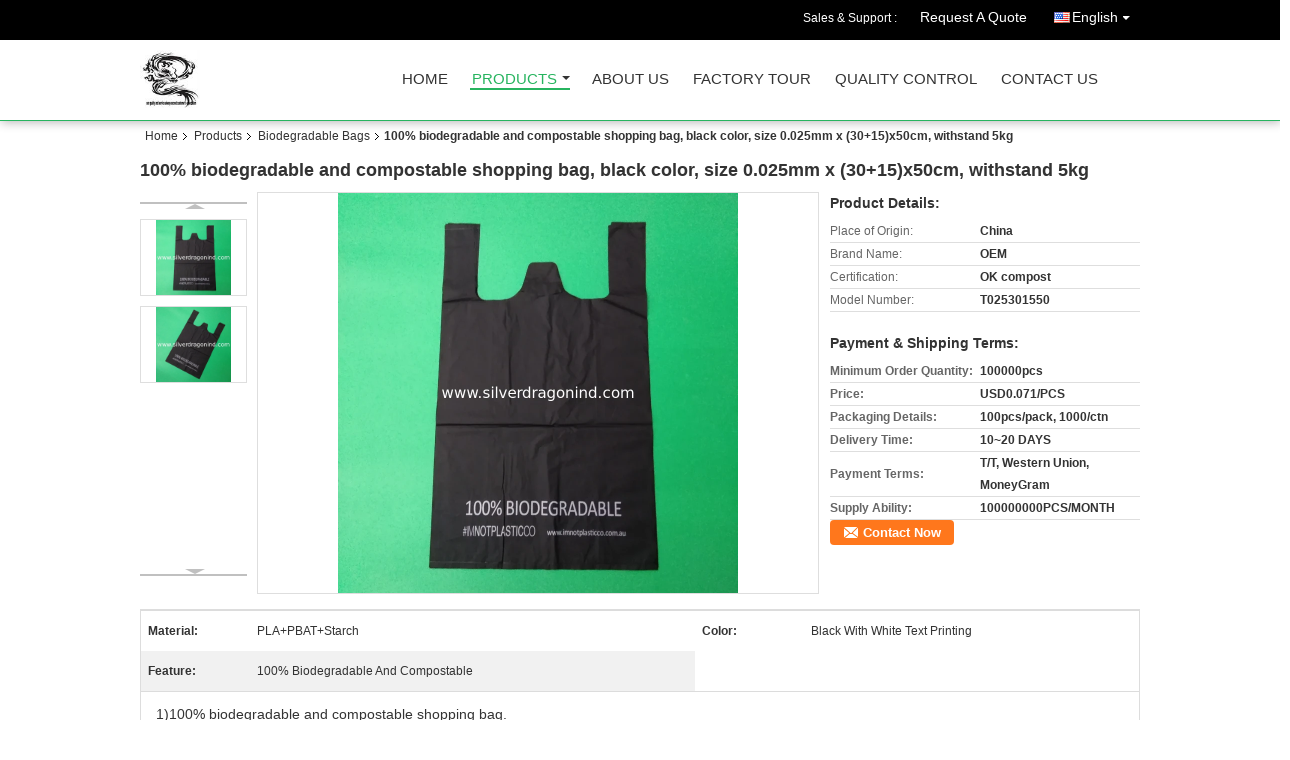

--- FILE ---
content_type: text/html
request_url: https://www.silverdragonind.com/sale-10915417-100-biodegradable-and-compostable-shopping-bag-black-color-size-0-025mm-x-30-15-x50cm-withstand-5kg.html
body_size: 14860
content:

<!DOCTYPE html>
<html lang="en">
<head>
	<meta charset="utf-8">
	<meta http-equiv="X-UA-Compatible" content="IE=edge">
	<meta name="viewport" content="width=device-width, initial-scale=1">
    <title>100% biodegradable and compostable shopping bag, black color, size 0.025mm x (30+15)x50cm, withstand 5kg</title>
    <meta name="keywords" content="Biodegradable Bags, 100% biodegradable and compostable shopping bag, black color, size 0.025mm x (30+15)x50cm, withstand 5kg, Quality Biodegradable Bags, Biodegradable Bags supplier" />
    <meta name="description" content="Quality Biodegradable Bags manufacturers & exporter - buy 100% biodegradable and compostable shopping bag, black color, size 0.025mm x (30+15)x50cm, withstand 5kg from China manufacturer." />
    <link type="text/css" rel="stylesheet"
          href="/images/global.css" media="all">
    <link type="text/css" rel="stylesheet"
          href="/photo/silverdragonind/sitetpl/style/common.css" media="all">
    <script type="text/javascript" src="/js/jquery.js"></script>
    <script type="text/javascript" src="/js/common.js"></script>
<meta property="og:title" content="100% biodegradable and compostable shopping bag, black color, size 0.025mm x (30+15)x50cm, withstand 5kg" />
<meta property="og:description" content="Quality Biodegradable Bags manufacturers & exporter - buy 100% biodegradable and compostable shopping bag, black color, size 0.025mm x (30+15)x50cm, withstand 5kg from China manufacturer." />
<meta property="og:type" content="product" />
<meta property="og:availability" content="instock" />
<meta property="og:site_name" content="SILVER DRAGON INDUSTRIAL LIMITED" />
<meta property="og:url" content="https://www.silverdragonind.com/sale-10915417-100-biodegradable-and-compostable-shopping-bag-black-color-size-0-025mm-x-30-15-x50cm-withstand-5kg.html" />
<meta property="og:image" content="https://www.silverdragonind.com/photo/ps19889479-100_biodegradable_and_compostable_shopping_bag_black_color_size_0_025mm_x_30_15_x50cm_withstand_5kg.jpg" />
<link rel="canonical" href="https://www.silverdragonind.com/sale-10915417-100-biodegradable-and-compostable-shopping-bag-black-color-size-0-025mm-x-30-15-x50cm-withstand-5kg.html" />
<link rel="alternate" href="https://m.silverdragonind.com/sale-10915417-100-biodegradable-and-compostable-shopping-bag-black-color-size-0-025mm-x-30-15-x50cm-withstand-5kg.html" media="only screen and (max-width: 640px)" />
<style type="text/css">
/*<![CDATA[*/
.consent__cookie {position: fixed;top: 0;left: 0;width: 100%;height: 0%;z-index: 100000;}.consent__cookie_bg {position: fixed;top: 0;left: 0;width: 100%;height: 100%;background: #000;opacity: .6;display: none }.consent__cookie_rel {position: fixed;bottom:0;left: 0;width: 100%;background: #fff;display: -webkit-box;display: -ms-flexbox;display: flex;flex-wrap: wrap;padding: 24px 80px;-webkit-box-sizing: border-box;box-sizing: border-box;-webkit-box-pack: justify;-ms-flex-pack: justify;justify-content: space-between;-webkit-transition: all ease-in-out .3s;transition: all ease-in-out .3s }.consent__close {position: absolute;top: 20px;right: 20px;cursor: pointer }.consent__close svg {fill: #777 }.consent__close:hover svg {fill: #000 }.consent__cookie_box {flex: 1;word-break: break-word;}.consent__warm {color: #777;font-size: 16px;margin-bottom: 12px;line-height: 19px }.consent__title {color: #333;font-size: 20px;font-weight: 600;margin-bottom: 12px;line-height: 23px }.consent__itxt {color: #333;font-size: 14px;margin-bottom: 12px;display: -webkit-box;display: -ms-flexbox;display: flex;-webkit-box-align: center;-ms-flex-align: center;align-items: center }.consent__itxt i {display: -webkit-inline-box;display: -ms-inline-flexbox;display: inline-flex;width: 28px;height: 28px;border-radius: 50%;background: #e0f9e9;margin-right: 8px;-webkit-box-align: center;-ms-flex-align: center;align-items: center;-webkit-box-pack: center;-ms-flex-pack: center;justify-content: center }.consent__itxt svg {fill: #3ca860 }.consent__txt {color: #a6a6a6;font-size: 14px;margin-bottom: 8px;line-height: 17px }.consent__btns {display: -webkit-box;display: -ms-flexbox;display: flex;-webkit-box-orient: vertical;-webkit-box-direction: normal;-ms-flex-direction: column;flex-direction: column;-webkit-box-pack: center;-ms-flex-pack: center;justify-content: center;flex-shrink: 0;}.consent__btn {width: 280px;height: 40px;line-height: 40px;text-align: center;background: #3ca860;color: #fff;border-radius: 4px;margin: 8px 0;-webkit-box-sizing: border-box;box-sizing: border-box;cursor: pointer;font-size:14px}.consent__btn:hover {background: #00823b }.consent__btn.empty {color: #3ca860;border: 1px solid #3ca860;background: #fff }.consent__btn.empty:hover {background: #3ca860;color: #fff }.open .consent__cookie_bg {display: block }.open .consent__cookie_rel {bottom: 0 }@media (max-width: 760px) {.consent__btns {width: 100%;align-items: center;}.consent__cookie_rel {padding: 20px 24px }}.consent__cookie.open {display: block;}.consent__cookie {display: none;}
/*]]>*/
</style>
<script type="text/javascript">
/*<![CDATA[*/
window.isvideotpl = 0;window.detailurl = '';
var isShowGuide=0;showGuideColor=0;var company_type = 4;var webim_domain = '';

var colorUrl = '';
var aisearch = 0;
var selfUrl = '';
window.playerReportUrl='/vod/view_count/report';
var query_string = ["Products","Detail"];
var g_tp = '';
var customtplcolor = 99106;
window.predomainsub = "";
/*]]>*/
</script>
</head>
<body>
<div class="cont_header cont_header_01">
   <style>
.f_header_main_raq .select_language dt div:hover,
.f_header_main_raq .select_language dt div:hover
 {
    color: #ce7500;;
    text-decoration: underline;
}
.f_header_main_raq .select_language dt div{
    color: #333;
}
</style>
<div class="f_header_main_raq">
        <div class="head_top">
        <div class="head_top_inner">
                        <span class="tel_num">Sales & Support : <font id="hourZone"></font> </span>
                        <a class="raq" target="_blank" title="SILVER DRAGON INDUSTRIAL LIMITED" href="/contactnow.html">Request A Quote</a>                                        <div class="select_language_wrap" id="selectlang">
                                        <a id="tranimg" href="javascript:void(0)"   class="ope english">English<span class="w_arrow"></span>
                    </a>
                    <dl class="select_language">
                                                    <dt class="english">
                                                            <a title="China good quality Plastic shopping bags  on sales" href="https://www.silverdragonind.com/sale-10915417-100-biodegradable-and-compostable-shopping-bag-black-color-size-0-025mm-x-30-15-x50cm-withstand-5kg.html">English</a>                            </dt>
                                            </dl>
                </div>
                    </div>
    </div>
    <div class="head_bottom" id="head_menu">
        <a title="China Plastic shopping bags manufacturer" href="//www.silverdragonind.com"><img class="logo_wrap" onerror="$(this).parent().hide();" src="/logo.gif" alt="China Plastic shopping bags manufacturer" /></a>        <ul>
                                                                <li id="headHome" >
                        <a class="nav_a" target="_self" title="SILVER DRAGON INDUSTRIAL LIMITED" href="/">Home</a>                    </li>
                                                                                <li id="productLi" class="cur">
                        <a class="nav_a" target="_self" title="SILVER DRAGON INDUSTRIAL LIMITED" href="/products.html">Products</a>                        <div class="products">
                                                            <a title="Plastic shopping bags" href="/supplier-139991-plastic-shopping-bags">Plastic shopping bags</a>                                                            <a title="Garbage bag&amp; trash bag" href="/supplier-388124-garbage-bag-trash-bag">Garbage bag&amp; trash bag</a>                                                            <a title="Mattress bags" href="/supplier-139997-mattress-bags">Mattress bags</a>                                                            <a title="Spout pouch" href="/supplier-139978-spout-pouch">Spout pouch</a>                                                            <a title="Biohazard bags" href="/supplier-404682-biohazard-bags">Biohazard bags</a>                                                            <a title="Shrink labels" href="/supplier-139983-shrink-labels">Shrink labels</a>                                                            <a title="Cling Film" href="/supplier-139977-cling-film">Cling Film</a>                                                            <a title="PVC Shrink Capsules" href="/supplier-139975-pvc-shrink-capsules">PVC Shrink Capsules</a>                                                            <a title="Vacuum pouches" href="/supplier-139992-vacuum-pouches">Vacuum pouches</a>                                                            <a title="Beverage bags/drink bags/water bags" href="/supplier-139982-beverage-bags-drink-bags-water-bags">Beverage bags/drink bags/water bags</a>                                                            <a title="Three-side sealed bags" href="/supplier-139987-three-side-sealed-bags">Three-side sealed bags</a>                                                            <a title="Special Shaped Bags" href="/supplier-139981-special-shaped-bags">Special Shaped Bags</a>                                                            <a title="Grip bags" href="/supplier-139995-grip-bags">Grip bags</a>                                                            <a title="Printed pp bags" href="/supplier-139994-printed-pp-bags">Printed pp bags</a>                                                            <a title="BOPP packing tapes" href="/supplier-139988-bopp-packing-tapes">BOPP packing tapes</a>                                                            <a title="Disposable Gloves" href="/supplier-139980-disposable-gloves">Disposable Gloves</a>                                                            <a title="Sticker&amp;label" href="/supplier-139990-sticker-label">Sticker&amp;label</a>                                                            <a title="Cushion bag&amp; air column bags" href="/supplier-139989-cushion-bag-air-column-bags">Cushion bag&amp; air column bags</a>                                                            <a title="Stretch Pallet Film" href="/supplier-139986-stretch-pallet-film">Stretch Pallet Film</a>                                                            <a title="Bag in box" href="/supplier-139996-bag-in-box">Bag in box</a>                                                            <a title="Bagasse bowl/tray/plate/cup" href="/supplier-194476-bagasse-bowl-tray-plate-cup">Bagasse bowl/tray/plate/cup</a>                                                            <a title="Food packing bags" href="/supplier-139993-food-packing-bags">Food packing bags</a>                                                            <a title="Nitoflon Adhesive Tape" href="/supplier-139984-nitoflon-adhesive-tape">Nitoflon Adhesive Tape</a>                                                            <a title="Non-woven bags" href="/supplier-227348-non-woven-bags">Non-woven bags</a>                                                            <a title="Fork/knife/spoon" href="/supplier-300365-fork-knife-spoon">Fork/knife/spoon</a>                                                            <a title="Coffee bags" href="/supplier-139985-coffee-bags">Coffee bags</a>                                                            <a title="Biodegradable Bags" href="/supplier-199326-biodegradable-bags">Biodegradable Bags</a>                                                            <a title="Plastic containers" href="/supplier-417527-plastic-containers">Plastic containers</a>                                                            <a title="Preformed tank liners" href="/supplier-3336822-preformed-tank-liners">Preformed tank liners</a>                                                            <a title="Preformed shrink bands" href="/supplier-3337163-preformed-shrink-bands">Preformed shrink bands</a>                                                    </div>
                    </li>
                                                                                <li id="headAboutUs" >
                        <a class="nav_a" target="_self" title="SILVER DRAGON INDUSTRIAL LIMITED" href="/aboutus.html">About Us</a>                    </li>
                                                                                <li id="headFactorytour" >
                        <a class="nav_a" target="_self" title="SILVER DRAGON INDUSTRIAL LIMITED" href="/factory.html">Factory Tour</a>                    </li>
                                                                                <li id="headQualityControl" >
                        <a class="nav_a" target="_self" title="SILVER DRAGON INDUSTRIAL LIMITED" href="/quality.html">Quality Control</a>                    </li>
                                                                                <li id="headContactUs" >
                        <a class="nav_a" target="_self" title="SILVER DRAGON INDUSTRIAL LIMITED" href="/contactus.html">Contact Us</a>                    </li>
                                                                </ul>
    </div>
    <div class="clearfix"></div>
</div>
    <script>
        var show_f_header_main_dealZoneHour = true;
    </script>

<script>
    if (window.addEventListener) {
        window.addEventListener("load", function() {
            f_headmenucur();
            if (document.getElementById("tranimg")) {
                $(document).click(function(event) {
                    if (event.currentTarget.activeElement.id != 'tranimg') {
                        $('.select_language').hide();
                    }
                });
            }
            $("#productLi").mouseover(function() {
                $(this).children(".products").show();
            })
            $("#productLi").mouseout(function() {
                $(this).children(".products").hide();
            })

            if ((typeof(show_f_header_main_dealZoneHour) != "undefined") && show_f_header_main_dealZoneHour) {
                f_header_main_dealZoneHour(
                    "00",
                    "08",
                    "00",
                    "18",
                    "86-769-82825789-33352612",
                    "");
            }
        }, false);
    } else {
        window.attachEvent("onload", function() {
            f_headmenucur();
            if (document.getElementById("tranimg")) {
                $(document).click(function(event) {
                    if (event.currentTarget.activeElement.id != 'tranimg') {
                        $('.select_language').hide();
                    }
                });
            }
            $("#productLi").mouseover(function() {
                $(this).children(".products").show();
            })
            $("#productLi").mouseout(function() {
                $(this).children(".products").hide();
            })

            if ((typeof(show_f_header_main_dealZoneHour) != "undefined") && show_f_header_main_dealZoneHour) {
                f_header_main_dealZoneHour(
                    "00",
                    "08",
                    "00",
                    "18",
                    "86-769-82825789-33352612",
                    "");
            }
        });
    }
    if (document.getElementById("tranimg").addEventListener) {
        document.getElementById("tranimg").addEventListener("click", function(event) {
            f_header_main_float_selectLanguage(event);
        }, false);
    } else {
        document.getElementById("tranimg").attachEvent("click", function(event) {
            f_header_main_float_selectLanguage(event);
        });
    }
</script>


<!-- 视频停止 -->
<script>
    $(function($) {
        var scroll = true
        var isUpScroll = false; //记录滚动条滚动方向
        $(window).scroll(function() {
            if (scroll) {
                scroll = false;
                setTimeout(() => {

                    //滚动条滚动方向判断
                    var scrollDirectionFunc = function(e) {
                        e = e || window.event;
                        if (e.wheelDelta) { //判断浏览器IE，谷歌滑轮事件
                            if (e.wheelDelta > 0) { //当滑轮向上滚动时
                                isUpScroll = true;
                            }
                            if (e.wheelDelta < 0) { //当滑轮向下滚动时
                                isUpScroll = false;
                            }
                        } else if (e.detail) { //Firefox滑轮事件
                            if (e.detail > 0) { //当滑轮向下滚动时
                                isUpScroll = false;
                            }
                            if (e.detail < 0) { //当滑轮向上滚动时
                                isUpScroll = true;
                            }
                        }
                    };
                    if (document.attachEvent) {
                        document.attachEvent('onmousewheel', scrollDirectionFunc);
                    }
                    //Firefox使用addEventListener添加滚轮事件
                    if (document.addEventListener) { //firefox
                        document.addEventListener('DOMMouseScroll', scrollDirectionFunc, false);
                    }
                    //Safari与Chrome属于同一类型
                    window.onmousewheel = document.onmousewheel = scrollDirectionFunc;
                    var wTop = $(window).height();
                    var dTop = $(document).scrollTop();
                    console.log($("video"))

                    $("video").each(function(index) {
                        let domTOP = $(this).offset().top
                        let domHeight = $(this).height()
                        console.log(isUpScroll, domTOP > dTop, domTOP < wTop + dTop)
                        if (!isUpScroll && domTOP + domHeight > dTop && domTOP + domHeight < wTop + dTop) {
                            $(this).get(0).play()
                        } else if (isUpScroll && domTOP > dTop && domTOP < wTop + dTop) {
                            $(this).get(0).play()
                        } else {
                            $(this).get(0).pause()

                        }
                    })
                    scroll = true;
                }, 310);
            }

        });
    })
</script></div>
<div class="cont_main_box cont_main_box5">
    <div class="cont_main_box_inner">
        <div class="f_header_breadcrumb">
    <a title="" href="/">Home</a>    <a title="" href="/products.html">Products</a><a title="" href="/supplier-199326-biodegradable-bags">Biodegradable Bags</a><h2 class="index-bread" >100% biodegradable and compostable shopping bag, black color, size 0.025mm x (30+15)x50cm, withstand 5kg</h2></div>
        <div class="f_product_detailmain_lr">
    <!--显示联系信息，商品名移动到这里-->
    <h1>100% biodegradable and compostable shopping bag, black color, size 0.025mm x (30+15)x50cm, withstand 5kg</h1>
<div class="cont" style="position: relative;">
            <div class="s_pt_box">
            <li class="Previous_box"><a  id="prev" class="gray"></a></li>
            <div id="slidePic">
                <ul>

                                            <li>
                            <a rel="nofollow" title=""><img src="/photo/pd19889479-100_biodegradable_and_compostable_shopping_bag_black_color_size_0_025mm_x_30_15_x50cm_withstand_5kg.jpg" alt="100% biodegradable and compostable shopping bag, black color, size 0.025mm x (30+15)x50cm, withstand 5kg" /></a>                        </li>
                                            <li>
                            <a rel="nofollow" title=""><img src="/photo/pd19889482-100_biodegradable_and_compostable_shopping_bag_black_color_size_0_025mm_x_30_15_x50cm_withstand_5kg.jpg" alt="100% biodegradable and compostable shopping bag, black color, size 0.025mm x (30+15)x50cm, withstand 5kg" /></a>                        </li>
                                    </ul>
            </div>
            <li class="next_box"><a  id="next"></a></li>
        </div>
                <div class="cont_m">
        <table width="100%" height="100%">
            <tbody>
            <tr>
                <td style="vertical-align: middle;text-align: center;">
                    <a id="largeimg" target="_blank" title="100% biodegradable and compostable shopping bag, black color, size 0.025mm x (30+15)x50cm, withstand 5kg" href="/photo/pl19889479-100_biodegradable_and_compostable_shopping_bag_black_color_size_0_025mm_x_30_15_x50cm_withstand_5kg.jpg"><img id="productImg" rel="/photo/ps19889479-100_biodegradable_and_compostable_shopping_bag_black_color_size_0_025mm_x_30_15_x50cm_withstand_5kg.jpg" src="/photo/pl19889479-100_biodegradable_and_compostable_shopping_bag_black_color_size_0_025mm_x_30_15_x50cm_withstand_5kg.jpg" alt="100% biodegradable and compostable shopping bag, black color, size 0.025mm x (30+15)x50cm, withstand 5kg" /></a>                </td>
            </tr>
            </tbody>
        </table>
    </div>
        <div class="cont_r ">
<!--显示联系信息，商品名移动到这里-->
        
        <h3>Product Details:</h3>
                    <table class="tables data" width="100%" border="0" cellpadding="0" cellspacing="0">
                <tbody>
                                    <tr>
                        <td class="p_name">Place of Origin:</td>
                        <td class="p_attribute">China</td>
                    </tr>
                                    <tr>
                        <td class="p_name">Brand Name:</td>
                        <td class="p_attribute">OEM</td>
                    </tr>
                                    <tr>
                        <td class="p_name">Certification:</td>
                        <td class="p_attribute">OK compost</td>
                    </tr>
                                    <tr>
                        <td class="p_name">Model Number:</td>
                        <td class="p_attribute">T025301550</td>
                    </tr>
                                                </tbody>
            </table>
        
                    <h3 style="margin-top: 20px;">Payment & Shipping Terms:</h3>
            <table class="tables data" width="100%" border="0" cellpadding="0" cellspacing="0">
                <tbody>
                                    <tr>
                        <th class="p_name">Minimum Order Quantity:</th>
                        <td class="p_attribute">100000pcs</td>
                    </tr>
                                    <tr>
                        <th class="p_name">Price:</th>
                        <td class="p_attribute">USD0.071/PCS</td>
                    </tr>
                                    <tr>
                        <th class="p_name">Packaging Details:</th>
                        <td class="p_attribute">100pcs/pack, 1000/ctn</td>
                    </tr>
                                    <tr>
                        <th class="p_name">Delivery Time:</th>
                        <td class="p_attribute">10~20 DAYS</td>
                    </tr>
                                    <tr>
                        <th class="p_name">Payment Terms:</th>
                        <td class="p_attribute">T/T, Western Union, MoneyGram</td>
                    </tr>
                                    <tr>
                        <th class="p_name">Supply Ability:</th>
                        <td class="p_attribute">100000000PCS/MONTH</td>
                    </tr>
                                                </tbody>
            </table>
                        <a href="/contactnow.html"
           onclick='setinquiryCookie("{\"showproduct\":1,\"pid\":\"10915417\",\"name\":\"100% biodegradable and compostable shopping bag, black color, size 0.025mm x (30+15)x50cm, withstand 5kg\",\"source_url\":\"\\/sale-10915417-100-biodegradable-and-compostable-shopping-bag-black-color-size-0-025mm-x-30-15-x50cm-withstand-5kg.html\",\"picurl\":\"\\/photo\\/pd19889479-100_biodegradable_and_compostable_shopping_bag_black_color_size_0_025mm_x_30_15_x50cm_withstand_5kg.jpg\",\"propertyDetail\":[[\"Material\",\"PLA+PBAT+Starch\"],[\"Color\",\"Black with white text printing\"],[\"Feature\",\"100% biodegradable and compostable\"],[\"Place of Origin\",\"China\"]],\"company_name\":null,\"picurl_c\":\"\\/photo\\/pc19889479-100_biodegradable_and_compostable_shopping_bag_black_color_size_0_025mm_x_30_15_x50cm_withstand_5kg.jpg\",\"price\":\"USD0.071\\/PCS\",\"username\":\"\\u94f6\\u5148\\u751f\",\"viewTime\":\"Last Login : 0 hours 08 minutes ago\",\"subject\":\"How much for your 100% biodegradable and compostable shopping bag, black color, size 0.025mm x (30+15)x50cm, withstand 5kg\",\"countrycode\":\"\"}");' class="btn contact_btn"
           style="display: inline-block;background:#ff771c url(/images/css-sprite.png) -260px -214px;color:#fff;padding:0 13px 0 33px;width:auto;height:25px;line-height:26px;border:0;font-size:13px;border-radius:4px;font-weight:bold;text-decoration: none;">Contact Now</a>
            </div>
    <div class="clearfix"></div>
</div>
</div>


<script>
    var updown = '';
    var scrollFunc = function(e) {

        e = e || window.event;
        if (e.wheelDelta) {  //判断浏览器IE，谷歌滑轮事件
            if (e.wheelDelta > 0) { //当滑轮向上滚动时
                updown = 'up';
            }
            if (e.wheelDelta < 0) { //当滑轮向下滚动时
                updown = 'down';
            }
        } else if (e.detail) {  //Firefox滑轮事件
            if (e.detail > 0) { //当滑轮向下滚动时
                updown = 'up';
            }
            if (e.detail < 0) { //当滑轮向上滚动时
                updown = 'down';
            }
        }

    };
    if (document.attachEvent) {
        document.attachEvent('onmousewheel', scrollFunc);

    }
    //Firefox使用addEventListener添加滚轮事件
    if (document.addEventListener) {//firefox
        document.addEventListener('DOMMouseScroll', scrollFunc, false);
    }
    //Safari与Chrome属于同一类型
    window.onmousewheel = document.onmousewheel = scrollFunc;
    var prodoctInfovideoSetTime = true;
    $(window).scroll(function() {

        if (prodoctInfovideoSetTime) {
            videoSetTime = false;

            setTimeout(function() {
                var windowTop = $(window).scrollTop();
                $('.f_product_detailmain_lr .cont_m').each(function(index, item) {
                        var videoHeight = $(item).get(0).offsetHeight;
                        var vHeightSmail = $(item).offset().top;
                        var vHeight = $(item).offset().top + videoHeight;
                        if (updown === 'up') {
                            if (windowTop < vHeightSmail) {
                                var video = $(item).find('video');
                                if (video[0]) {
                                    var videoItem = video.get(0);
                                    videoItem.play();
                                }
                            } else {
                                var video = $(item).find(' video');
                                if (video[0]) {
                                    var videoItem = video.get(0);
                                    videoItem.pause();
                                }
                            }
                        } else {
                            if (windowTop < vHeight) {
                                var video = $(item).find('video');
                                if (video[0]) {
                                    var videoItem = video.get(0);
                                    videoItem.play();
                                }
                            } else {
                                var video = $(item).find('video');
                                if (video[0]) {
                                    var videoItem = video.get(0);
                                    videoItem.pause();
                                }
                            }
                        }
                    },
                );
                prodoctInfovideoSetTime = true;
            }, 300);
        }
    });
</script>

<script type="text/javascript">
    var areaList = [
        {image:'/photo/pl19889479-100_biodegradable_and_compostable_shopping_bag_black_color_size_0_025mm_x_30_15_x50cm_withstand_5kg.jpg',bigimage:'/photo/ps19889479-100_biodegradable_and_compostable_shopping_bag_black_color_size_0_025mm_x_30_15_x50cm_withstand_5kg.jpg'},{image:'/photo/pl19889482-100_biodegradable_and_compostable_shopping_bag_black_color_size_0_025mm_x_30_15_x50cm_withstand_5kg.jpg',bigimage:'/photo/ps19889482-100_biodegradable_and_compostable_shopping_bag_black_color_size_0_025mm_x_30_15_x50cm_withstand_5kg.jpg'}];
    $(document).ready(function () {
        if (!$('#slidePic')[0])
            return;
        var i = 0, p = $('#slidePic ul'), pList = $('#slidePic ul li'), len = pList.length;
        var elePrev = $('#prev'), eleNext = $('#next');
        var w = 87, num = 4;
        if (len <= num)
            eleNext.addClass('gray');

        function prev() {
            if (elePrev.hasClass('gray')) {
                return;
            }
            p.animate({
                marginTop: -(--i) * w
            }, 500);
            if (i < len - num) {
                eleNext.removeClass('gray');
            }
            if (i == 0) {
                elePrev.addClass('gray');
            }
        }

        function next() {
            if (eleNext.hasClass('gray')) {
                return;
            }
            p.animate({
                marginTop: -(++i) * w
            }, 500);
            if (i != 0) {
                elePrev.removeClass('gray');
            }
            if (i == len - num) {
                eleNext.addClass('gray');
            }
        }

        elePrev.bind('click', prev);
        eleNext.bind('click', next);
        pList.each(function (n, v) {
            $(this).click(function () {
                if (n !== 0) {
                    $(".f-product-detailmain-lr-video").css({
                        display: "none"
                    })
                } else {
                    $(".f-product-detailmain-lr-video").css({
                        display: "block"
                    })
                }
                $('#slidePic ul li.active').removeClass('active');
                $(this).addClass('active');
                show(n);
            }).mouseover(function () {
                $(this).addClass('active');
            }).mouseout(function () {
                $(this).removeClass('active');
            })
        });

        function show(i) {
            var ad = areaList[i];
            $('#productImg').attr('src', ad.image);
            $('#productImg').attr('rel', ad.bigimage);
            $('#largeimg').attr('href', ad.bigimage);
        }

    });
    (function ($) {
        $.fn.imagezoom = function (options) {
            var settings = {
                xzoom: 310,
                yzoom: 380,
                offset: 10,
                position: "BTR",
                preload: 1
            };
            if (options) {
                $.extend(settings, options);
            }
            var noalt = '';
            var self = this;
            $(this).bind("mouseenter", function (ev) {
                var imageLeft = $(this).offset().left;//元素左边距
                var imageTop = $(this).offset().top;//元素顶边距
                var imageWidth = $(this).get(0).offsetWidth;//图片宽度
                var imageHeight = $(this).get(0).offsetHeight;//图片高度
                var boxLeft = $(this).parent().offset().left;//父框左边距
                var boxTop = $(this).parent().offset().top;//父框顶边距
                var boxWidth = $(this).parent().width();//父框宽度
                var boxHeight = $(this).parent().height();//父框高度
                noalt = $(this).attr("alt");//图片标题
                var bigimage = $(this).attr("rel");//大图地址
                $(this).attr("alt", '');//清空图片alt
                if ($("div.zoomDiv").get().length == 0) {
                    $(".f_product_detailmain_lr .cont_r").append("<div class='zoomDiv'><img class='bigimg' src='" + bigimage + "'/></div>");
                    $(document.body).append("<div class='zoomMask'>&nbsp;</div>");//放大镜框及遮罩
                }
                if (settings.position == "BTR") {
                    if (boxLeft + boxWidth + settings.offset + settings.xzoom > screen.width) {
                        leftpos = boxLeft - settings.offset - settings.xzoom;
                    } else {
                        leftpos = boxLeft + boxWidth + settings.offset;
                    }
                } else {
                    leftpos = imageLeft - settings.xzoom - settings.offset;
                    if (leftpos < 0) {
                        leftpos = imageLeft + imageWidth + settings.offset;
                    }
                }
                //$("div.zoomDiv").css({ top: 0,left: 0 });
                //   $("div.zoomDiv").width(settings.xzoom);
                //   $("div.zoomDiv").height(settings.yzoom);
                $("div.zoomDiv").show();
                $(this).css('cursor', 'crosshair');
                $(document.body).mousemove(function (e) {
                    mouse = new MouseEvent(e);
                    if (mouse.x < imageLeft || mouse.x > imageLeft + imageWidth || mouse.y < imageTop || mouse.y > imageTop + imageHeight) {
                        mouseOutImage();
                        return;
                    }
                    var bigwidth = $(".bigimg").get(0).offsetWidth;
                    var bigheight = $(".bigimg").get(0).offsetHeight;
                    var scaley = 'x';
                    var scalex = 'y';
                    if (isNaN(scalex) | isNaN(scaley)) {
                        var scalex = (bigwidth / imageWidth);
                        var scaley = (bigheight / imageHeight);
                        $("div.zoomMask").width((settings.xzoom) / scalex);
                        $("div.zoomMask").height((settings.yzoom) / scaley);
                        if (scalex == 1) {
                            $("div.zoomMask").width(100);
                        }
                        if (scaley == 1) {
                            $("div.zoomMask").height(120);
                        }
                        $("div.zoomMask").css('visibility', 'visible');
                    }
                    xpos = mouse.x - $("div.zoomMask").width() / 2;
                    ypos = mouse.y - $("div.zoomMask").height() / 2;
                    xposs = mouse.x - $("div.zoomMask").width() / 2 - imageLeft;
                    yposs = mouse.y - $("div.zoomMask").height() / 2 - imageTop;
                    xpos = (mouse.x - $("div.zoomMask").width() / 2 < imageLeft) ? imageLeft : (mouse.x + $("div.zoomMask").width() / 2 > imageWidth + imageLeft) ? (imageWidth + imageLeft - $("div.zoomMask").width()) : xpos;
                    ypos = (mouse.y - $("div.zoomMask").height() / 2 < imageTop) ? imageTop : (mouse.y + $("div.zoomMask").height() / 2 > imageHeight + imageTop) ? (imageHeight + imageTop - $("div.zoomMask").height()) : ypos;
                    $("div.zoomMask").css({top: ypos, left: xpos});
                    $("div.zoomDiv").get(0).scrollLeft = xposs * scalex;
                    $("div.zoomDiv").get(0).scrollTop = yposs * scaley;
                });
            });

            function mouseOutImage() {
                $(self).attr("alt", noalt);
                $(document.body).unbind("mousemove");
                $("div.zoomMask").remove();
                $("div.zoomDiv").remove();
            }

            //预加载
            count = 0;
            if (settings.preload) {
                $('body').append("<div style='display:none;' class='jqPreload" + count + "'></div>");
                $(this).each(function () {
                    var imagetopreload = $(this).attr("rel");
                    var content = jQuery('div.jqPreload' + count + '').html();
                    jQuery('div.jqPreload' + count + '').html(content + '<img src=\"' + imagetopreload + '\">');
                });
            }
        }
    })(jQuery);

    function MouseEvent(e) {
        this.x = e.pageX;
        this.y = e.pageY;
    }

    $(function () {
        $("#productImg").imagezoom();
    });

    function setinquiryCookie(attr) {
        var exp = new Date();
        exp.setTime(exp.getTime() + 60 * 1000);
        document.cookie = 'inquiry_extr=' + escape(attr) + ";expires=" + exp.toGMTString();
    }
</script>
       <div class="no_product_detaildesc" id="anchor_product_desc">
<div class="title"> Detailed Product Description</div>
<table cellpadding="0" cellspacing="0" class="details_table">
    <tbody>
			<tr  >
				        <th>Material:</th>
        <td>PLA+PBAT+Starch</td>
		        <th>Color:</th>
        <td>Black With White Text Printing</td>
		    	</tr>
			<tr class="bg_gray" >
				        <th>Feature:</th>
        <td>100% Biodegradable And Compostable</td>
		    	</tr>
	    </tbody>
</table>

<div class="details_wrap">
    <div class="clearfix"></div>
    <p>
		<p>1)100% biodegradable and compostable shopping bag.</p>

<p>2)Black color with white writting printed.</p>

<p>3)Size 0.025mm x (30+15)x50cm.</p>

<p>4)Withstand 5kg.</p>

<p>5)Shelf life 12 months.</p>

<p><img alt="100% biodegradable and compostable shopping bag, black color, size 0.025mm x (30+15)x50cm, withstand 5kg" src="/images/load_icon.gif" style="height:430px; width:650px" class="lazyi" data-original="/photo/silverdragonind/editor/20180723162543_15024.jpg"><img alt="100% biodegradable and compostable shopping bag, black color, size 0.025mm x (30+15)x50cm, withstand 5kg" src="/images/load_icon.gif" style="height:430px; width:650px" class="lazyi" data-original="/photo/silverdragonind/editor/20180723162601_37545.jpg"></p></img>	</p>
    <div class="clearfix10"></div>
</div>

</div>       
<div class="no_contact_detail">
	<div class="main_title">
		<strong class="main_con">Contact Details</strong>
	</div>
	<div class="content_box">
		<div class="le">
			<strong>SILVER DRAGON INDUSTRIAL LIMITED</strong>
            <p>Contact Person:
				<b>Mr. Smiler Yin</b></p>            <p>Tel:
				<b>86-769-82825789-33352612</b></p>            <p>Fax:
				<b>86-769-82825789</b></p>            			<P class="i_m_g">
                                <a class="i_m_g_2" title="SILVER DRAGON INDUSTRIAL LIMITED Skype" href="skype:silverdragon1349?call"
											 onclick="return skypeCheck();"></a>                                <a class="i_m_g_3" title="SILVER DRAGON INDUSTRIAL LIMITED E-mail" href="mailto:smiler@silverdragonind.com"></a>                			</P>
		</div>
		<div class="ri">
			<form method="post"
				  action="/contactnow.html"
				  onsubmit="return jsSubmit(this);" target="_blank">
				<input type="hidden" name="from" value="1"/>
				<input type="hidden" name="pid" value="10915417"/>
				<b>Send your inquiry directly to us</b>
				<textarea name="message" maxlength="3000"
						  onkeyup="checknum(this,3000,'tno2')"
						  placeholder="Send your inquiry to our good quality 100% biodegradable and compostable shopping bag, black color, size 0.025mm x (30+15)x50cm, withstand 5kg products."></textarea>
				<span>(<font color="red" id="tno2">0</font> / 3000)</span>

				<p><input class="btn contact_btn" type="submit" value="Contact Now" style="background:#ff771c url(/images/css-sprite.png) -260px -214px;color:#fff;padding:0 13px 0 33px;width:auto;height:25px;line-height:26px;border:0;font-size:13px;border-radius:2px;font-weight:bold;"></p>
			</form>

		</div>
	</div>

</div>
<script>
    if(window.addEventListener){
        window.addEventListener("load",function(){no_contact_detail_ready()},false);
    }
    else{
        window.attachEvent("onload",function(){no_contact_detail_ready()});
    }
</script>
       <div class="no_product_others_grid" id="anchor_product_other">
	<div class="main_title"><strong class="main_con"><span>Other Products</span>
		</strong></div>
			<div class="item_wrap">
			<dl class="item">
				<dd>
                    <a title="100% biodegradable and compostable T-shirt bag, black color, size 0.025mm x (30+15)x50cm, withstand 5kg" href="/sale-10915435-100-biodegradable-and-compostable-t-shirt-bag-black-color-size-0-025mm-x-30-15-x50cm-withstand-5kg.html"><img alt="100% biodegradable and compostable T-shirt bag, black color, size 0.025mm x (30+15)x50cm, withstand 5kg" class="lazyi" data-original="/photo/pd23275784-100_biodegradable_and_compostable_t_shirt_bag_black_color_size_0_025mm_x_30_15_x50cm_withstand_5kg.jpg" src="/images/load_icon.gif" /></a>                                    </dd>
				<dt>
				<span><a title="100% biodegradable and compostable T-shirt bag, black color, size 0.025mm x (30+15)x50cm, withstand 5kg" href="/sale-10915435-100-biodegradable-and-compostable-t-shirt-bag-black-color-size-0-025mm-x-30-15-x50cm-withstand-5kg.html">100% biodegradable and compostable T-shirt bag, black color, size 0.025mm x (30+15)x50cm, withstand 5kg</a></span>

				<div class="param">
					<a title="100% biodegradable and compostable T-shirt bag, black color, size 0.025mm x (30+15)x50cm, withstand 5kg" href="/sale-10915435-100-biodegradable-and-compostable-t-shirt-bag-black-color-size-0-025mm-x-30-15-x50cm-withstand-5kg.html"><p><strong>Material: </strong> PLA+PBAT+Starch</p><p><strong>Color: </strong> Black with white text printing</p><p><strong>Feature: </strong> 100% biodegradable and compostable</p></a>				</div>
				</dt>
			</dl>
		</div>
			<div class="item_wrap">
			<dl class="item">
				<dd>
                    <a title="100% biodegradable starch T-shirt bag, 1 color 1 side printed, size 0.025mm x (30+15)x50cm, withstand 5kg" href="/sale-10915654-100-biodegradable-starch-t-shirt-bag-1-color-1-side-printed-size-0-025mm-x-30-15-x50cm-withstand-5kg.html"><img alt="100% biodegradable starch T-shirt bag, 1 color 1 side printed, size 0.025mm x (30+15)x50cm, withstand 5kg" class="lazyi" data-original="/photo/pd19890498-100_biodegradable_starch_t_shirt_bag_1_color_1_side_printed_size_0_025mm_x_30_15_x50cm_withstand_5kg.jpg" src="/images/load_icon.gif" /></a>                                    </dd>
				<dt>
				<span><a title="100% biodegradable starch T-shirt bag, 1 color 1 side printed, size 0.025mm x (30+15)x50cm, withstand 5kg" href="/sale-10915654-100-biodegradable-starch-t-shirt-bag-1-color-1-side-printed-size-0-025mm-x-30-15-x50cm-withstand-5kg.html">100% biodegradable starch T-shirt bag, 1 color 1 side printed, size 0.025mm x (30+15)x50cm, withstand 5kg</a></span>

				<div class="param">
					<a title="100% biodegradable starch T-shirt bag, 1 color 1 side printed, size 0.025mm x (30+15)x50cm, withstand 5kg" href="/sale-10915654-100-biodegradable-starch-t-shirt-bag-1-color-1-side-printed-size-0-025mm-x-30-15-x50cm-withstand-5kg.html"><p><strong>Material: </strong> PLA+PBAT+Starch</p><p><strong>Color: </strong> Black with 1 color 1 side printed</p><p><strong>Feature: </strong> 100% biodegradable and compostable</p></a>				</div>
				</dt>
			</dl>
		</div>
			<div class="item_wrap">
			<dl class="item">
				<dd>
                    <a title="100% biodegradable starch T-shirt bag, black 1 color 1 side printed, size 0.025mm x (30+15)x50cm, withstand 5kg" href="/sale-10915650-100-biodegradable-starch-t-shirt-bag-black-1-color-1-side-printed-size-0-025mm-x-30-15-x50cm-withsta.html"><img alt="100% biodegradable starch T-shirt bag, black 1 color 1 side printed, size 0.025mm x (30+15)x50cm, withstand 5kg" class="lazyi" data-original="/photo/pd19890472-100_biodegradable_starch_t_shirt_bag_black_1_color_1_side_printed_size_0_025mm_x_30_15_x50cm_withstand_5kg.jpg" src="/images/load_icon.gif" /></a>                                    </dd>
				<dt>
				<span><a title="100% biodegradable starch T-shirt bag, black 1 color 1 side printed, size 0.025mm x (30+15)x50cm, withstand 5kg" href="/sale-10915650-100-biodegradable-starch-t-shirt-bag-black-1-color-1-side-printed-size-0-025mm-x-30-15-x50cm-withsta.html">100% biodegradable starch T-shirt bag, black 1 color 1 side printed, size 0.025mm x (30+15)x50cm, withstand 5kg</a></span>

				<div class="param">
					<a title="100% biodegradable starch T-shirt bag, black 1 color 1 side printed, size 0.025mm x (30+15)x50cm, withstand 5kg" href="/sale-10915650-100-biodegradable-starch-t-shirt-bag-black-1-color-1-side-printed-size-0-025mm-x-30-15-x50cm-withsta.html"><p><strong>Material: </strong> PLA+PBAT+Starch</p><p><strong>Color: </strong> Black with 1 color 1 side printed</p><p><strong>Feature: </strong> 100% biodegradable and compostable</p></a>				</div>
				</dt>
			</dl>
		</div>
			<div class="item_wrap">
			<dl class="item">
				<dd>
                    <a title="100% biodegradable black T-shirt bag, 1 color 1 side printed, size 0.025mm x (30+15)x50cm, withstand 5kg" href="/sale-10915640-100-biodegradable-black-t-shirt-bag-1-color-1-side-printed-size-0-025mm-x-30-15-x50cm-withstand-5kg.html"><img alt="100% biodegradable black T-shirt bag, 1 color 1 side printed, size 0.025mm x (30+15)x50cm, withstand 5kg" class="lazyi" data-original="/photo/pd19890414-100_biodegradable_black_t_shirt_bag_1_color_1_side_printed_size_0_025mm_x_30_15_x50cm_withstand_5kg.jpg" src="/images/load_icon.gif" /></a>                                    </dd>
				<dt>
				<span><a title="100% biodegradable black T-shirt bag, 1 color 1 side printed, size 0.025mm x (30+15)x50cm, withstand 5kg" href="/sale-10915640-100-biodegradable-black-t-shirt-bag-1-color-1-side-printed-size-0-025mm-x-30-15-x50cm-withstand-5kg.html">100% biodegradable black T-shirt bag, 1 color 1 side printed, size 0.025mm x (30+15)x50cm, withstand 5kg</a></span>

				<div class="param">
					<a title="100% biodegradable black T-shirt bag, 1 color 1 side printed, size 0.025mm x (30+15)x50cm, withstand 5kg" href="/sale-10915640-100-biodegradable-black-t-shirt-bag-1-color-1-side-printed-size-0-025mm-x-30-15-x50cm-withstand-5kg.html"><p><strong>Material: </strong> PLA+PBAT+Starch</p><p><strong>Color: </strong> Black with 1 color 1 side printed</p><p><strong>Feature: </strong> 100% biodegradable and compostable</p></a>				</div>
				</dt>
			</dl>
		</div>
			<div class="item_wrap">
			<dl class="item">
				<dd>
                    <a title="100% biodegradable starch T-shirt bag, 1 color 2 sides printed, size 0.04mm x (30+16)x46cm, withstand 5kg" href="/sale-10915593-100-biodegradable-starch-t-shirt-bag-1-color-2-sides-printed-size-0-04mm-x-30-16-x46cm-withstand-5kg.html"><img alt="100% biodegradable starch T-shirt bag, 1 color 2 sides printed, size 0.04mm x (30+16)x46cm, withstand 5kg" class="lazyi" data-original="/photo/pd19890237-100_biodegradable_starch_t_shirt_bag_1_color_2_sides_printed_size_0_04mm_x_30_16_x46cm_withstand_5kg.jpg" src="/images/load_icon.gif" /></a>                                    </dd>
				<dt>
				<span><a title="100% biodegradable starch T-shirt bag, 1 color 2 sides printed, size 0.04mm x (30+16)x46cm, withstand 5kg" href="/sale-10915593-100-biodegradable-starch-t-shirt-bag-1-color-2-sides-printed-size-0-04mm-x-30-16-x46cm-withstand-5kg.html">100% biodegradable starch T-shirt bag, 1 color 2 sides printed, size 0.04mm x (30+16)x46cm, withstand 5kg</a></span>

				<div class="param">
					<a title="100% biodegradable starch T-shirt bag, 1 color 2 sides printed, size 0.04mm x (30+16)x46cm, withstand 5kg" href="/sale-10915593-100-biodegradable-starch-t-shirt-bag-1-color-2-sides-printed-size-0-04mm-x-30-16-x46cm-withstand-5kg.html"><p><strong>Material: </strong> PLA+PBAT+Starch</p><p><strong>Color: </strong> Natual color with 1 color 2 sides printed</p><p><strong>Feature: </strong> 100% biodegradable and compostable</p></a>				</div>
				</dt>
			</dl>
		</div>
			<div class="item_wrap">
			<dl class="item">
				<dd>
                    <a title="100% biodegradable and compostable T-shirt bag, 1 color 2 sides printed, size 0.04mm x (30+16)x46cm, withstand 5kg" href="/sale-10915589-100-biodegradable-and-compostable-t-shirt-bag-1-color-2-sides-printed-size-0-04mm-x-30-16-x46cm-with.html"><img alt="100% biodegradable and compostable T-shirt bag, 1 color 2 sides printed, size 0.04mm x (30+16)x46cm, withstand 5kg" class="lazyi" data-original="/photo/pd19890155-100_biodegradable_and_compostable_t_shirt_bag_1_color_2_sides_printed_size_0_04mm_x_30_16_x46cm_withstand_5kg.jpg" src="/images/load_icon.gif" /></a>                                    </dd>
				<dt>
				<span><a title="100% biodegradable and compostable T-shirt bag, 1 color 2 sides printed, size 0.04mm x (30+16)x46cm, withstand 5kg" href="/sale-10915589-100-biodegradable-and-compostable-t-shirt-bag-1-color-2-sides-printed-size-0-04mm-x-30-16-x46cm-with.html">100% biodegradable and compostable T-shirt bag, 1 color 2 sides printed, size 0.04mm x (30+16)x46cm, withstand 5kg</a></span>

				<div class="param">
					<a title="100% biodegradable and compostable T-shirt bag, 1 color 2 sides printed, size 0.04mm x (30+16)x46cm, withstand 5kg" href="/sale-10915589-100-biodegradable-and-compostable-t-shirt-bag-1-color-2-sides-printed-size-0-04mm-x-30-16-x46cm-with.html"><p><strong>Material: </strong> PLA+PBAT+Starch</p><p><strong>Color: </strong> Natual color with 1 color 2 sides printed</p><p><strong>Feature: </strong> 100% biodegradable and compostable</p></a>				</div>
				</dt>
			</dl>
		</div>
			<div class="item_wrap">
			<dl class="item">
				<dd>
                    <a title="100% biodegradable and compostable T-shirt bag, 1 color 2 sides printed, size 0.04mm x (30+16)x46cm, withstand 5kg" href="/sale-10915551-100-biodegradable-and-compostable-t-shirt-bag-1-color-2-sides-printed-size-0-04mm-x-30-16-x46cm-with.html"><img alt="100% biodegradable and compostable T-shirt bag, 1 color 2 sides printed, size 0.04mm x (30+16)x46cm, withstand 5kg" class="lazyi" data-original="/photo/pd19889851-100_biodegradable_and_compostable_t_shirt_bag_1_color_2_sides_printed_size_0_04mm_x_30_16_x46cm_withstand_5kg.jpg" src="/images/load_icon.gif" /></a>                                    </dd>
				<dt>
				<span><a title="100% biodegradable and compostable T-shirt bag, 1 color 2 sides printed, size 0.04mm x (30+16)x46cm, withstand 5kg" href="/sale-10915551-100-biodegradable-and-compostable-t-shirt-bag-1-color-2-sides-printed-size-0-04mm-x-30-16-x46cm-with.html">100% biodegradable and compostable T-shirt bag, 1 color 2 sides printed, size 0.04mm x (30+16)x46cm, withstand 5kg</a></span>

				<div class="param">
					<a title="100% biodegradable and compostable T-shirt bag, 1 color 2 sides printed, size 0.04mm x (30+16)x46cm, withstand 5kg" href="/sale-10915551-100-biodegradable-and-compostable-t-shirt-bag-1-color-2-sides-printed-size-0-04mm-x-30-16-x46cm-with.html"><p><strong>Material: </strong> PLA+PBAT+Starch</p><p><strong>Color: </strong> Natual color with 1 color 2 sides printed</p><p><strong>Feature: </strong> 100% biodegradable and compostable</p></a>				</div>
				</dt>
			</dl>
		</div>
	</div>

        <div class="clearfix"></div>
    </div>
</div>
<div class="cont_footer">
    <style>
    .f_foot_all .f_f a {
        float: none;
        margin-left: 0;
    }
    .f_foot_all .f_f a {
        color:rgba(255,255,255,.6);
    }
</style>
<div class="f_foot_all">
        <div class="f_foot_all_inner">
                    <dl>
                <dt><a title="China Beverage bags/drink bags/water bags Manufacturers" href="/supplier-139982-beverage-bags-drink-bags-water-bags">Beverage bags/drink bags/water bags</a></dt>
                <dd>
                                            <p>
                            <a title="quality 100ml/150ml/200ml/300ml/350ml Bottle shape plastic tube bags, drink bags and water bags factory" href="/sale-8231715-100ml-150ml-200ml-300ml-350ml-bottle-shape-plastic-tube-bags-drink-bags-and-water-bags.html">100ml/150ml/200ml/300ml/350ml Bottle shape plastic tube bags, drink bags and water bags</a>                        </p>
                                    </dd>
            </dl>
                    <dl>
                <dt><a title="China Cling Film Manufacturers" href="/supplier-139977-cling-film">Cling Film</a></dt>
                <dd>
                                            <p>
                            <a title="quality Transparent PVC cling film for food wrapping, professional producer, high quality, competitive price, 9 to 17 microns factory" href="/sale-8231622-transparent-pvc-cling-film-for-food-wrapping-professional-producer-high-quality-competitive-price-9-.html">Transparent PVC cling film for food wrapping, professional producer, high quality, competitive price, 9 to 17 microns</a>                        </p>
                                            <p>
                            <a title="quality Good quality PVC food cling film with the cheapest price factory" href="/sale-8231616-good-quality-pvc-food-cling-film-with-the-cheapest-price.html">Good quality PVC food cling film with the cheapest price</a>                        </p>
                                            <p>
                            <a title="quality Silver Dragon Industrial Limited/producer of food grade pvc cling film/cling wrap, highest quality, lowest price factory" href="/sale-8231618-silver-dragon-industrial-limited-producer-of-food-grade-pvc-cling-film-cling-wrap-highest-quality-lo.html">Silver Dragon Industrial Limited/producer of food grade pvc cling film/cling wrap, highest quality, lowest price</a>                        </p>
                                            <p>
                            <a title="quality PVC CLING FILM FOR FOOD WRAPPING 11microns x 450mm x 1000m factory" href="/sale-8231619-pvc-cling-film-for-food-wrapping-11microns-x-450mm-x-1000m.html">PVC CLING FILM FOR FOOD WRAPPING 11microns x 450mm x 1000m</a>                        </p>
                                    </dd>
            </dl>
                    <dl>
                <dt><a title="China PVC Shrink Capsules Manufacturers" href="/supplier-139975-pvc-shrink-capsules">PVC Shrink Capsules</a></dt>
                <dd>
                                            <p>
                            <a title="quality PVC shrinkable wine capsule factory" href="/sale-8231550-pvc-shrinkable-wine-capsule.html">PVC shrinkable wine capsule</a>                        </p>
                                            <p>
                            <a title="quality Custom Printed PVC Shrink Capsules for Bottle Heat Shrink Wrapping factory" href="/sale-8231553-custom-printed-pvc-shrink-capsules-for-bottle-heat-shrink-wrapping.html">Custom Printed PVC Shrink Capsules for Bottle Heat Shrink Wrapping</a>                        </p>
                                            <p>
                            <a title="quality PVC shrinkable capsule for wine bottle factory" href="/sale-8231549-pvc-shrinkable-capsule-for-wine-bottle.html">PVC shrinkable capsule for wine bottle</a>                        </p>
                                            <p>
                            <a title="quality pvc shrink caps for wine factory" href="/sale-8231548-pvc-shrink-caps-for-wine.html">pvc shrink caps for wine</a>                        </p>
                                    </dd>
            </dl>
        
        <dl class="f_request">
            <dt>Request A Quote</dt>
            <dd>
                <div class="f_request_search">
                    <form action="/contactnow.html" target="_blank"  method="POST" onsubmit="return ischeckemail()">
                    <input type="text" name="email" id="email_footer" placeholder="Enter Email Address">
                    <button type="submit" class="btn btn_quote">Send</button>
                    </form>

                    <div class="clearfix"></div>
                </div>

                <!--sgs-->
                
                <div class="f_a_bg">
                                                                                                    <div class="clearfix"></div>
                </div>
                     
                <p class="f_email">
                    <a title="SILVER DRAGON INDUSTRIAL LIMITED" href="mailto:smiler@silverdragonind.com">E-Mail</a> | <a target="_self" title="SILVER DRAGON INDUSTRIAL LIMITED" href="/sitemap.html">Sitemap</a>                </p>
                                <div class="mobile_site">
                    <a href="https://m.silverdragonind.com"
                       title="Mobile Site">
                        <span class="glyphicon glyphicon-phone"></span>Mobile Site</a>
                </div>
                            </dd>
        </dl>
        <div class="clearfix"></div>
        <div class="f_f">
            <a href='/privacy.html' rel='nofollow' >Privacy Policy</a> | <a title='China Biodegradable Bags' href=https://www.ecer.com/china-biodegradable-bags target='_blank'>China Biodegradable Bags</a> Supplier.            Copyright © 2016 - 2025 SILVER DRAGON INDUSTRIAL LIMITED. All Rights Reserved. Developed by <a title=ECER href=https://www.ecer.com/ target='_blank'>ECER</a>        </div>
    </div>
</div>
<script>
    function ischeckemail(){
        var email=  $("#email_footer").val();
        var msg  =  "Your email is incorrect!";
        var isok = 1;
        if(email.length == 0){
            isok = 0;
        }
        if (email!= "") {
            var reg = /^\w+((-\w+)|(\.\w+))*\@[A-Za-z0-9]+((\.|-)[A-Za-z0-9]+)*\.[A-Za-z0-9]+$/;
            isok= reg.test(email);
        };
        if (!isok) {
            alert(msg);
            $("input[name='email']").focus();
            return false;
        };
        return true;
    }
</script></div>
<script type="text/javascript"> (function() {var e = document.createElement('script'); e.type = 'text/javascript'; e.async = true; e.src = '/stats.js'; var s = document.getElementsByTagName('script')[0]; s.parentNode.insertBefore(e, s); })(); </script><noscript><img style="display:none" src="/stats.php" rel="nofollow"/></noscript>
<script type="text/javascript">
/*<![CDATA[*/

									var htmlContent = `
								<div class="consent__cookie">
									<div class="consent__cookie_bg"></div>
									<div class="consent__cookie_rel">
										<div class="consent__close" onclick="allConsentNotGranted()">
											<svg t="1709102891149" class="icon" viewBox="0 0 1024 1024" version="1.1" xmlns="http://www.w3.org/2000/svg" p-id="3596" xmlns:xlink="http://www.w3.org/1999/xlink" width="32" height="32">
												<path d="M783.36 195.2L512 466.56 240.64 195.2a32 32 0 0 0-45.44 45.44L466.56 512l-271.36 271.36a32 32 0 0 0 45.44 45.44L512 557.44l271.36 271.36a32 32 0 0 0 45.44-45.44L557.44 512l271.36-271.36a32 32 0 0 0-45.44-45.44z" fill="#2C2C2C" p-id="3597"></path>
											</svg>
										</div>
										<div class="consent__cookie_box">
											<div class="consent__warm">Welcome to silverdragonind.com</div>
											<div class="consent__title">silverdragonind.com asks for your consent to use your personal data to:</div>
											<div class="consent__itxt"><i><svg t="1707012116255" class="icon" viewBox="0 0 1024 1024" version="1.1" xmlns="http://www.w3.org/2000/svg" p-id="11708" xmlns:xlink="http://www.w3.org/1999/xlink" width="20" height="20">
														<path d="M768 890.88H256a90.88 90.88 0 0 1-81.28-50.56 94.08 94.08 0 0 1 7.04-99.2A412.16 412.16 0 0 1 421.12 576a231.68 231.68 0 1 1 181.76 0 412.16 412.16 0 0 1 241.92 163.2 94.08 94.08 0 0 1 7.04 99.2 90.88 90.88 0 0 1-83.84 52.48zM512 631.68a344.96 344.96 0 0 0-280.96 146.56 30.08 30.08 0 0 0 0 32.64 26.88 26.88 0 0 0 24.32 16H768a26.88 26.88 0 0 0 24.32-16 30.08 30.08 0 0 0 0-32.64A344.96 344.96 0 0 0 512 631.68z m0-434.56a167.68 167.68 0 1 0 167.68 167.68A167.68 167.68 0 0 0 512 197.12z" p-id="11709"></path>
													</svg></i>Personalised advertising and content, advertising and content measurement, audience research and services development</div>
											<div class="consent__itxt"><i><svg t="1709102557526" class="icon" viewBox="0 0 1024 1024" version="1.1" xmlns="http://www.w3.org/2000/svg" p-id="2631" xmlns:xlink="http://www.w3.org/1999/xlink" width="20" height="20">
														<path d="M876.8 320H665.6c-70.4 0-128 57.6-128 128v358.4c0 70.4 57.6 128 128 128h211.2c70.4 0 128-57.6 128-128V448c0-70.4-57.6-128-128-128z m-211.2 64h211.2c32 0 64 25.6 64 64v320H608V448c0-38.4 25.6-64 57.6-64z m211.2 480H665.6c-25.6 0-44.8-12.8-57.6-38.4h320c-6.4 25.6-25.6 38.4-51.2 38.4z" p-id="2632"></path>
														<path d="M499.2 704c0-19.2-12.8-32-32-32H140.8c-19.2 0-38.4-19.2-38.4-38.4V224c0-19.2 19.2-32 38.4-32H768c19.2 0 38.4 19.2 38.4 38.4v38.4c0 19.2 12.8 32 32 32s32-12.8 32-32V224c0-51.2-44.8-96-102.4-96H140.8c-57.6 0-102.4 44.8-102.4 96v409.6c0 57.6 44.8 102.4 102.4 102.4h326.4c25.6 0 32-19.2 32-32z m0 64H326.4c-19.2 0-32 12.8-32 32s12.8 32 32 32h166.4c19.2 0 32-12.8 32-32s-12.8-32-25.6-32z" p-id="2633"></path>
													</svg></i>Store and/or access information on a device</div>
											<div class="consent__txt">Your personal data will be processed and information from your device (cookies, unique identifiers, and other device data) may be stored by, accessed by and shared with 135 TCF vendor(s) and 65 ad partner(s), or used specifically by this site or app.</div>
											<div class="consent__txt">Some vendors may process your personal data on the basis of legitimate interest, which you can object to by do not consent. Contact our platform customer service, you can also withdraw your consent.</div>


										</div>
										<div class="consent__btns">
											<span class="consent__btn" onclick="allConsentGranted()">Consent</span>
											<span class="consent__btn empty" onclick="allConsentNotGranted()">Do not consent</span>
										</div>
									</div>
								</div>
							`;
							var newElement = document.createElement('div');
							newElement.innerHTML = htmlContent;
							document.body.appendChild(newElement);
							var consent__cookie = {
								init:function(){},
								open:function(){
									document.querySelector('.consent__cookie').className = 'consent__cookie open';
									document.body.style.overflow = 'hidden';
								},
								close:function(){
									document.querySelector('.consent__cookie').className = 'consent__cookie';
									document.body.style.overflow = '';
								}
							};
		
/*]]>*/
</script>
<script type="application/ld+json">
[
    {
        "@context": "https://schema.org/",
        "@type": "Product",
        "@id": "10915417",
        "name": "100% biodegradable and compostable shopping bag, black color, size 0.025mm x (30+15)x50cm, withstand 5kg",
        "description": "100% biodegradable and compostable shopping bag, black color, size 0.025mm x (30+15)x50cm, withstand 5kg, Find Complete Details about 100% biodegradable and compostable shopping bag, black color, size 0.025mm x (30+15)x50cm, withstand 5kg from SILVER DRAGON INDUSTRIAL LIMITED Supplier or Manufacturer on silverdragonind.com",
        "image": [
            "https://www.silverdragonind.com/photo/pl19889479-100_biodegradable_and_compostable_shopping_bag_black_color_size_0_025mm_x_30_15_x50cm_withstand_5kg.jpg",
            "https://www.silverdragonind.com/photo/pl19889482-100_biodegradable_and_compostable_shopping_bag_black_color_size_0_025mm_x_30_15_x50cm_withstand_5kg.jpg"
        ],
        "sku": "T025301550",
        "mpn": "10915417-00",
        "brand": {
            "@type": "Brand",
            "name": "SILVER DRAGON INDUSTRIAL LIMITED"
        },
        "offers": {
            "@type": "Offer",
            "url": "https://www.silverdragonind.com/sale-10915417-100-biodegradable-and-compostable-shopping-bag-black-color-size-0-025mm-x-30-15-x50cm-withstand-5kg.html",
            "offerCount": 100000,
            "availability": "https://schema.org/InStock",
            "priceCurrency": "USD",
            "price": "0.071",
            "priceValidUntil": "2026-10-15"
        },
        "review": {
            "@type": "Review",
            "author": {
                "@type": "Person",
                "name": "anonymous"
            },
            "reviewRating": {
                "@type": "Rating",
                "ratingValue": "4.6",
                "bestRating": 5
            }
        }
    },
    {
        "@context": "https://schema.org/",
        "@type": "ImageObject",
        "contentUrl": "https://www.silverdragonind.com/photo/pl19889479-100_biodegradable_and_compostable_shopping_bag_black_color_size_0_025mm_x_30_15_x50cm_withstand_5kg.jpg",
        "creditText": "silverdragonind.com",
        "creator": {
            "@type": "Person",
            "name": "SILVER DRAGON INDUSTRIAL LIMITED"
        }
    },
    {
        "@context": "https://schema.org/",
        "@type": "BreadcrumbList",
        "itemListElement": [
            {
                "@type": "ListItem",
                "position": 1,
                "name": "Products",
                "item": "https://www.silverdragonind.com/products.html"
            },
            {
                "@type": "ListItem",
                "position": 2,
                "name": "Biodegradable Bags",
                "item": "https://www.silverdragonind.com/supplier-199326-biodegradable-bags"
            }
        ]
    }
]
</script></body>
</html>
<!-- static:2025-10-15 00:08:17 -->
